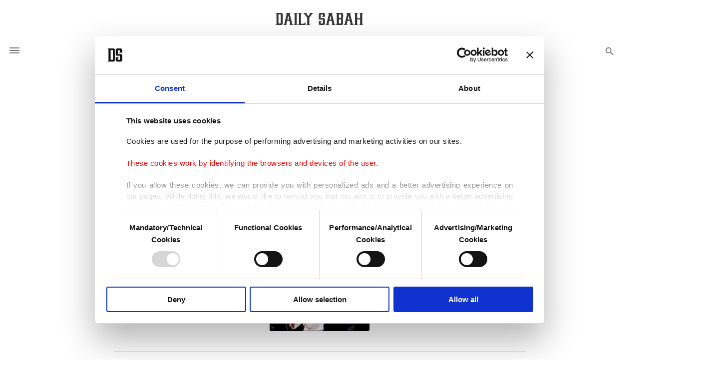

--- FILE ---
content_type: text/html; charset=UTF-8
request_url: https://www.dailysabah.com/article_count/187376
body_size: -84
content:
Article Id: 187376- Visit_count: 4</br>counter_mod: 10<br> mod: 4